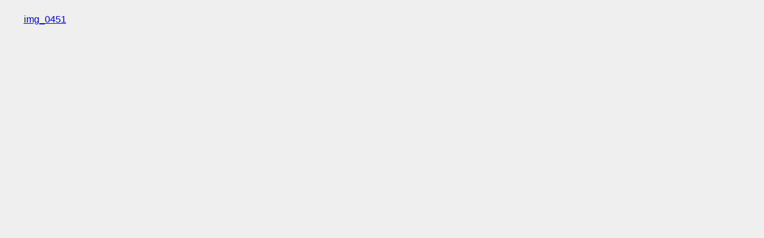

--- FILE ---
content_type: text/html; charset=utf-8
request_url: https://www.google.com/recaptcha/api2/aframe
body_size: 269
content:
<!DOCTYPE HTML><html><head><meta http-equiv="content-type" content="text/html; charset=UTF-8"></head><body><script nonce="ZHwvEGmL7ORDNanCbGFZiw">/** Anti-fraud and anti-abuse applications only. See google.com/recaptcha */ try{var clients={'sodar':'https://pagead2.googlesyndication.com/pagead/sodar?'};window.addEventListener("message",function(a){try{if(a.source===window.parent){var b=JSON.parse(a.data);var c=clients[b['id']];if(c){var d=document.createElement('img');d.src=c+b['params']+'&rc='+(localStorage.getItem("rc::a")?sessionStorage.getItem("rc::b"):"");window.document.body.appendChild(d);sessionStorage.setItem("rc::e",parseInt(sessionStorage.getItem("rc::e")||0)+1);localStorage.setItem("rc::h",'1769050363881');}}}catch(b){}});window.parent.postMessage("_grecaptcha_ready", "*");}catch(b){}</script></body></html>